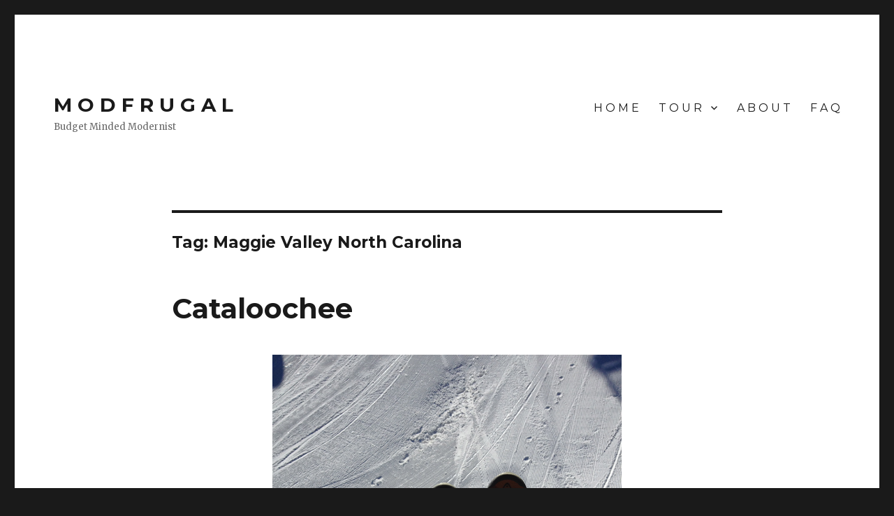

--- FILE ---
content_type: text/html; charset=UTF-8
request_url: https://modfrugal.com/tag/maggie-valley-north-carolina/
body_size: 10640
content:
<!DOCTYPE html>
<html lang="en-US" class="no-js">
<head>
	<meta charset="UTF-8">
	<meta name="viewport" content="width=device-width, initial-scale=1">
	<link rel="profile" href="http://gmpg.org/xfn/11">
		<script>(function(html){html.className = html.className.replace(/\bno-js\b/,'js')})(document.documentElement);</script>
<title>Maggie Valley North Carolina &#8211; M O D F R U G A L</title>
<meta name='robots' content='max-image-preview:large' />
	<style>img:is([sizes="auto" i], [sizes^="auto," i]) { contain-intrinsic-size: 3000px 1500px }</style>
	<link rel='dns-prefetch' href='//fonts.googleapis.com' />
<link rel="alternate" type="application/rss+xml" title="M O D F R U G A L &raquo; Feed" href="https://modfrugal.com/feed/" />
<link rel="alternate" type="application/rss+xml" title="M O D F R U G A L &raquo; Maggie Valley North Carolina Tag Feed" href="https://modfrugal.com/tag/maggie-valley-north-carolina/feed/" />
<script type="text/javascript">
/* <![CDATA[ */
window._wpemojiSettings = {"baseUrl":"https:\/\/s.w.org\/images\/core\/emoji\/16.0.1\/72x72\/","ext":".png","svgUrl":"https:\/\/s.w.org\/images\/core\/emoji\/16.0.1\/svg\/","svgExt":".svg","source":{"concatemoji":"https:\/\/modfrugal.com\/wp-includes\/js\/wp-emoji-release.min.js?ver=6.8.3"}};
/*! This file is auto-generated */
!function(s,n){var o,i,e;function c(e){try{var t={supportTests:e,timestamp:(new Date).valueOf()};sessionStorage.setItem(o,JSON.stringify(t))}catch(e){}}function p(e,t,n){e.clearRect(0,0,e.canvas.width,e.canvas.height),e.fillText(t,0,0);var t=new Uint32Array(e.getImageData(0,0,e.canvas.width,e.canvas.height).data),a=(e.clearRect(0,0,e.canvas.width,e.canvas.height),e.fillText(n,0,0),new Uint32Array(e.getImageData(0,0,e.canvas.width,e.canvas.height).data));return t.every(function(e,t){return e===a[t]})}function u(e,t){e.clearRect(0,0,e.canvas.width,e.canvas.height),e.fillText(t,0,0);for(var n=e.getImageData(16,16,1,1),a=0;a<n.data.length;a++)if(0!==n.data[a])return!1;return!0}function f(e,t,n,a){switch(t){case"flag":return n(e,"\ud83c\udff3\ufe0f\u200d\u26a7\ufe0f","\ud83c\udff3\ufe0f\u200b\u26a7\ufe0f")?!1:!n(e,"\ud83c\udde8\ud83c\uddf6","\ud83c\udde8\u200b\ud83c\uddf6")&&!n(e,"\ud83c\udff4\udb40\udc67\udb40\udc62\udb40\udc65\udb40\udc6e\udb40\udc67\udb40\udc7f","\ud83c\udff4\u200b\udb40\udc67\u200b\udb40\udc62\u200b\udb40\udc65\u200b\udb40\udc6e\u200b\udb40\udc67\u200b\udb40\udc7f");case"emoji":return!a(e,"\ud83e\udedf")}return!1}function g(e,t,n,a){var r="undefined"!=typeof WorkerGlobalScope&&self instanceof WorkerGlobalScope?new OffscreenCanvas(300,150):s.createElement("canvas"),o=r.getContext("2d",{willReadFrequently:!0}),i=(o.textBaseline="top",o.font="600 32px Arial",{});return e.forEach(function(e){i[e]=t(o,e,n,a)}),i}function t(e){var t=s.createElement("script");t.src=e,t.defer=!0,s.head.appendChild(t)}"undefined"!=typeof Promise&&(o="wpEmojiSettingsSupports",i=["flag","emoji"],n.supports={everything:!0,everythingExceptFlag:!0},e=new Promise(function(e){s.addEventListener("DOMContentLoaded",e,{once:!0})}),new Promise(function(t){var n=function(){try{var e=JSON.parse(sessionStorage.getItem(o));if("object"==typeof e&&"number"==typeof e.timestamp&&(new Date).valueOf()<e.timestamp+604800&&"object"==typeof e.supportTests)return e.supportTests}catch(e){}return null}();if(!n){if("undefined"!=typeof Worker&&"undefined"!=typeof OffscreenCanvas&&"undefined"!=typeof URL&&URL.createObjectURL&&"undefined"!=typeof Blob)try{var e="postMessage("+g.toString()+"("+[JSON.stringify(i),f.toString(),p.toString(),u.toString()].join(",")+"));",a=new Blob([e],{type:"text/javascript"}),r=new Worker(URL.createObjectURL(a),{name:"wpTestEmojiSupports"});return void(r.onmessage=function(e){c(n=e.data),r.terminate(),t(n)})}catch(e){}c(n=g(i,f,p,u))}t(n)}).then(function(e){for(var t in e)n.supports[t]=e[t],n.supports.everything=n.supports.everything&&n.supports[t],"flag"!==t&&(n.supports.everythingExceptFlag=n.supports.everythingExceptFlag&&n.supports[t]);n.supports.everythingExceptFlag=n.supports.everythingExceptFlag&&!n.supports.flag,n.DOMReady=!1,n.readyCallback=function(){n.DOMReady=!0}}).then(function(){return e}).then(function(){var e;n.supports.everything||(n.readyCallback(),(e=n.source||{}).concatemoji?t(e.concatemoji):e.wpemoji&&e.twemoji&&(t(e.twemoji),t(e.wpemoji)))}))}((window,document),window._wpemojiSettings);
/* ]]> */
</script>
<style id='wp-emoji-styles-inline-css' type='text/css'>

	img.wp-smiley, img.emoji {
		display: inline !important;
		border: none !important;
		box-shadow: none !important;
		height: 1em !important;
		width: 1em !important;
		margin: 0 0.07em !important;
		vertical-align: -0.1em !important;
		background: none !important;
		padding: 0 !important;
	}
</style>
<link rel='stylesheet' id='wp-block-library-css' href='https://modfrugal.com/wp-includes/css/dist/block-library/style.min.css?ver=6.8.3' type='text/css' media='all' />
<style id='wp-block-library-theme-inline-css' type='text/css'>
.wp-block-audio :where(figcaption){color:#555;font-size:13px;text-align:center}.is-dark-theme .wp-block-audio :where(figcaption){color:#ffffffa6}.wp-block-audio{margin:0 0 1em}.wp-block-code{border:1px solid #ccc;border-radius:4px;font-family:Menlo,Consolas,monaco,monospace;padding:.8em 1em}.wp-block-embed :where(figcaption){color:#555;font-size:13px;text-align:center}.is-dark-theme .wp-block-embed :where(figcaption){color:#ffffffa6}.wp-block-embed{margin:0 0 1em}.blocks-gallery-caption{color:#555;font-size:13px;text-align:center}.is-dark-theme .blocks-gallery-caption{color:#ffffffa6}:root :where(.wp-block-image figcaption){color:#555;font-size:13px;text-align:center}.is-dark-theme :root :where(.wp-block-image figcaption){color:#ffffffa6}.wp-block-image{margin:0 0 1em}.wp-block-pullquote{border-bottom:4px solid;border-top:4px solid;color:currentColor;margin-bottom:1.75em}.wp-block-pullquote cite,.wp-block-pullquote footer,.wp-block-pullquote__citation{color:currentColor;font-size:.8125em;font-style:normal;text-transform:uppercase}.wp-block-quote{border-left:.25em solid;margin:0 0 1.75em;padding-left:1em}.wp-block-quote cite,.wp-block-quote footer{color:currentColor;font-size:.8125em;font-style:normal;position:relative}.wp-block-quote:where(.has-text-align-right){border-left:none;border-right:.25em solid;padding-left:0;padding-right:1em}.wp-block-quote:where(.has-text-align-center){border:none;padding-left:0}.wp-block-quote.is-large,.wp-block-quote.is-style-large,.wp-block-quote:where(.is-style-plain){border:none}.wp-block-search .wp-block-search__label{font-weight:700}.wp-block-search__button{border:1px solid #ccc;padding:.375em .625em}:where(.wp-block-group.has-background){padding:1.25em 2.375em}.wp-block-separator.has-css-opacity{opacity:.4}.wp-block-separator{border:none;border-bottom:2px solid;margin-left:auto;margin-right:auto}.wp-block-separator.has-alpha-channel-opacity{opacity:1}.wp-block-separator:not(.is-style-wide):not(.is-style-dots){width:100px}.wp-block-separator.has-background:not(.is-style-dots){border-bottom:none;height:1px}.wp-block-separator.has-background:not(.is-style-wide):not(.is-style-dots){height:2px}.wp-block-table{margin:0 0 1em}.wp-block-table td,.wp-block-table th{word-break:normal}.wp-block-table :where(figcaption){color:#555;font-size:13px;text-align:center}.is-dark-theme .wp-block-table :where(figcaption){color:#ffffffa6}.wp-block-video :where(figcaption){color:#555;font-size:13px;text-align:center}.is-dark-theme .wp-block-video :where(figcaption){color:#ffffffa6}.wp-block-video{margin:0 0 1em}:root :where(.wp-block-template-part.has-background){margin-bottom:0;margin-top:0;padding:1.25em 2.375em}
</style>
<style id='classic-theme-styles-inline-css' type='text/css'>
/*! This file is auto-generated */
.wp-block-button__link{color:#fff;background-color:#32373c;border-radius:9999px;box-shadow:none;text-decoration:none;padding:calc(.667em + 2px) calc(1.333em + 2px);font-size:1.125em}.wp-block-file__button{background:#32373c;color:#fff;text-decoration:none}
</style>
<style id='global-styles-inline-css' type='text/css'>
:root{--wp--preset--aspect-ratio--square: 1;--wp--preset--aspect-ratio--4-3: 4/3;--wp--preset--aspect-ratio--3-4: 3/4;--wp--preset--aspect-ratio--3-2: 3/2;--wp--preset--aspect-ratio--2-3: 2/3;--wp--preset--aspect-ratio--16-9: 16/9;--wp--preset--aspect-ratio--9-16: 9/16;--wp--preset--color--black: #000000;--wp--preset--color--cyan-bluish-gray: #abb8c3;--wp--preset--color--white: #fff;--wp--preset--color--pale-pink: #f78da7;--wp--preset--color--vivid-red: #cf2e2e;--wp--preset--color--luminous-vivid-orange: #ff6900;--wp--preset--color--luminous-vivid-amber: #fcb900;--wp--preset--color--light-green-cyan: #7bdcb5;--wp--preset--color--vivid-green-cyan: #00d084;--wp--preset--color--pale-cyan-blue: #8ed1fc;--wp--preset--color--vivid-cyan-blue: #0693e3;--wp--preset--color--vivid-purple: #9b51e0;--wp--preset--color--dark-gray: #1a1a1a;--wp--preset--color--medium-gray: #686868;--wp--preset--color--light-gray: #e5e5e5;--wp--preset--color--blue-gray: #4d545c;--wp--preset--color--bright-blue: #007acc;--wp--preset--color--light-blue: #9adffd;--wp--preset--color--dark-brown: #402b30;--wp--preset--color--medium-brown: #774e24;--wp--preset--color--dark-red: #640c1f;--wp--preset--color--bright-red: #ff675f;--wp--preset--color--yellow: #ffef8e;--wp--preset--gradient--vivid-cyan-blue-to-vivid-purple: linear-gradient(135deg,rgba(6,147,227,1) 0%,rgb(155,81,224) 100%);--wp--preset--gradient--light-green-cyan-to-vivid-green-cyan: linear-gradient(135deg,rgb(122,220,180) 0%,rgb(0,208,130) 100%);--wp--preset--gradient--luminous-vivid-amber-to-luminous-vivid-orange: linear-gradient(135deg,rgba(252,185,0,1) 0%,rgba(255,105,0,1) 100%);--wp--preset--gradient--luminous-vivid-orange-to-vivid-red: linear-gradient(135deg,rgba(255,105,0,1) 0%,rgb(207,46,46) 100%);--wp--preset--gradient--very-light-gray-to-cyan-bluish-gray: linear-gradient(135deg,rgb(238,238,238) 0%,rgb(169,184,195) 100%);--wp--preset--gradient--cool-to-warm-spectrum: linear-gradient(135deg,rgb(74,234,220) 0%,rgb(151,120,209) 20%,rgb(207,42,186) 40%,rgb(238,44,130) 60%,rgb(251,105,98) 80%,rgb(254,248,76) 100%);--wp--preset--gradient--blush-light-purple: linear-gradient(135deg,rgb(255,206,236) 0%,rgb(152,150,240) 100%);--wp--preset--gradient--blush-bordeaux: linear-gradient(135deg,rgb(254,205,165) 0%,rgb(254,45,45) 50%,rgb(107,0,62) 100%);--wp--preset--gradient--luminous-dusk: linear-gradient(135deg,rgb(255,203,112) 0%,rgb(199,81,192) 50%,rgb(65,88,208) 100%);--wp--preset--gradient--pale-ocean: linear-gradient(135deg,rgb(255,245,203) 0%,rgb(182,227,212) 50%,rgb(51,167,181) 100%);--wp--preset--gradient--electric-grass: linear-gradient(135deg,rgb(202,248,128) 0%,rgb(113,206,126) 100%);--wp--preset--gradient--midnight: linear-gradient(135deg,rgb(2,3,129) 0%,rgb(40,116,252) 100%);--wp--preset--font-size--small: 13px;--wp--preset--font-size--medium: 20px;--wp--preset--font-size--large: 36px;--wp--preset--font-size--x-large: 42px;--wp--preset--spacing--20: 0.44rem;--wp--preset--spacing--30: 0.67rem;--wp--preset--spacing--40: 1rem;--wp--preset--spacing--50: 1.5rem;--wp--preset--spacing--60: 2.25rem;--wp--preset--spacing--70: 3.38rem;--wp--preset--spacing--80: 5.06rem;--wp--preset--shadow--natural: 6px 6px 9px rgba(0, 0, 0, 0.2);--wp--preset--shadow--deep: 12px 12px 50px rgba(0, 0, 0, 0.4);--wp--preset--shadow--sharp: 6px 6px 0px rgba(0, 0, 0, 0.2);--wp--preset--shadow--outlined: 6px 6px 0px -3px rgba(255, 255, 255, 1), 6px 6px rgba(0, 0, 0, 1);--wp--preset--shadow--crisp: 6px 6px 0px rgba(0, 0, 0, 1);}:where(.is-layout-flex){gap: 0.5em;}:where(.is-layout-grid){gap: 0.5em;}body .is-layout-flex{display: flex;}.is-layout-flex{flex-wrap: wrap;align-items: center;}.is-layout-flex > :is(*, div){margin: 0;}body .is-layout-grid{display: grid;}.is-layout-grid > :is(*, div){margin: 0;}:where(.wp-block-columns.is-layout-flex){gap: 2em;}:where(.wp-block-columns.is-layout-grid){gap: 2em;}:where(.wp-block-post-template.is-layout-flex){gap: 1.25em;}:where(.wp-block-post-template.is-layout-grid){gap: 1.25em;}.has-black-color{color: var(--wp--preset--color--black) !important;}.has-cyan-bluish-gray-color{color: var(--wp--preset--color--cyan-bluish-gray) !important;}.has-white-color{color: var(--wp--preset--color--white) !important;}.has-pale-pink-color{color: var(--wp--preset--color--pale-pink) !important;}.has-vivid-red-color{color: var(--wp--preset--color--vivid-red) !important;}.has-luminous-vivid-orange-color{color: var(--wp--preset--color--luminous-vivid-orange) !important;}.has-luminous-vivid-amber-color{color: var(--wp--preset--color--luminous-vivid-amber) !important;}.has-light-green-cyan-color{color: var(--wp--preset--color--light-green-cyan) !important;}.has-vivid-green-cyan-color{color: var(--wp--preset--color--vivid-green-cyan) !important;}.has-pale-cyan-blue-color{color: var(--wp--preset--color--pale-cyan-blue) !important;}.has-vivid-cyan-blue-color{color: var(--wp--preset--color--vivid-cyan-blue) !important;}.has-vivid-purple-color{color: var(--wp--preset--color--vivid-purple) !important;}.has-black-background-color{background-color: var(--wp--preset--color--black) !important;}.has-cyan-bluish-gray-background-color{background-color: var(--wp--preset--color--cyan-bluish-gray) !important;}.has-white-background-color{background-color: var(--wp--preset--color--white) !important;}.has-pale-pink-background-color{background-color: var(--wp--preset--color--pale-pink) !important;}.has-vivid-red-background-color{background-color: var(--wp--preset--color--vivid-red) !important;}.has-luminous-vivid-orange-background-color{background-color: var(--wp--preset--color--luminous-vivid-orange) !important;}.has-luminous-vivid-amber-background-color{background-color: var(--wp--preset--color--luminous-vivid-amber) !important;}.has-light-green-cyan-background-color{background-color: var(--wp--preset--color--light-green-cyan) !important;}.has-vivid-green-cyan-background-color{background-color: var(--wp--preset--color--vivid-green-cyan) !important;}.has-pale-cyan-blue-background-color{background-color: var(--wp--preset--color--pale-cyan-blue) !important;}.has-vivid-cyan-blue-background-color{background-color: var(--wp--preset--color--vivid-cyan-blue) !important;}.has-vivid-purple-background-color{background-color: var(--wp--preset--color--vivid-purple) !important;}.has-black-border-color{border-color: var(--wp--preset--color--black) !important;}.has-cyan-bluish-gray-border-color{border-color: var(--wp--preset--color--cyan-bluish-gray) !important;}.has-white-border-color{border-color: var(--wp--preset--color--white) !important;}.has-pale-pink-border-color{border-color: var(--wp--preset--color--pale-pink) !important;}.has-vivid-red-border-color{border-color: var(--wp--preset--color--vivid-red) !important;}.has-luminous-vivid-orange-border-color{border-color: var(--wp--preset--color--luminous-vivid-orange) !important;}.has-luminous-vivid-amber-border-color{border-color: var(--wp--preset--color--luminous-vivid-amber) !important;}.has-light-green-cyan-border-color{border-color: var(--wp--preset--color--light-green-cyan) !important;}.has-vivid-green-cyan-border-color{border-color: var(--wp--preset--color--vivid-green-cyan) !important;}.has-pale-cyan-blue-border-color{border-color: var(--wp--preset--color--pale-cyan-blue) !important;}.has-vivid-cyan-blue-border-color{border-color: var(--wp--preset--color--vivid-cyan-blue) !important;}.has-vivid-purple-border-color{border-color: var(--wp--preset--color--vivid-purple) !important;}.has-vivid-cyan-blue-to-vivid-purple-gradient-background{background: var(--wp--preset--gradient--vivid-cyan-blue-to-vivid-purple) !important;}.has-light-green-cyan-to-vivid-green-cyan-gradient-background{background: var(--wp--preset--gradient--light-green-cyan-to-vivid-green-cyan) !important;}.has-luminous-vivid-amber-to-luminous-vivid-orange-gradient-background{background: var(--wp--preset--gradient--luminous-vivid-amber-to-luminous-vivid-orange) !important;}.has-luminous-vivid-orange-to-vivid-red-gradient-background{background: var(--wp--preset--gradient--luminous-vivid-orange-to-vivid-red) !important;}.has-very-light-gray-to-cyan-bluish-gray-gradient-background{background: var(--wp--preset--gradient--very-light-gray-to-cyan-bluish-gray) !important;}.has-cool-to-warm-spectrum-gradient-background{background: var(--wp--preset--gradient--cool-to-warm-spectrum) !important;}.has-blush-light-purple-gradient-background{background: var(--wp--preset--gradient--blush-light-purple) !important;}.has-blush-bordeaux-gradient-background{background: var(--wp--preset--gradient--blush-bordeaux) !important;}.has-luminous-dusk-gradient-background{background: var(--wp--preset--gradient--luminous-dusk) !important;}.has-pale-ocean-gradient-background{background: var(--wp--preset--gradient--pale-ocean) !important;}.has-electric-grass-gradient-background{background: var(--wp--preset--gradient--electric-grass) !important;}.has-midnight-gradient-background{background: var(--wp--preset--gradient--midnight) !important;}.has-small-font-size{font-size: var(--wp--preset--font-size--small) !important;}.has-medium-font-size{font-size: var(--wp--preset--font-size--medium) !important;}.has-large-font-size{font-size: var(--wp--preset--font-size--large) !important;}.has-x-large-font-size{font-size: var(--wp--preset--font-size--x-large) !important;}
:where(.wp-block-post-template.is-layout-flex){gap: 1.25em;}:where(.wp-block-post-template.is-layout-grid){gap: 1.25em;}
:where(.wp-block-columns.is-layout-flex){gap: 2em;}:where(.wp-block-columns.is-layout-grid){gap: 2em;}
:root :where(.wp-block-pullquote){font-size: 1.5em;line-height: 1.6;}
</style>
<link rel='stylesheet' id='twentysixteen-fonts-css' href='https://fonts.googleapis.com/css?family=Merriweather%3A400%2C700%2C900%2C400italic%2C700italic%2C900italic%7CMontserrat%3A400%2C700%7CInconsolata%3A400&#038;subset=latin%2Clatin-ext' type='text/css' media='all' />
<link rel='stylesheet' id='genericons-css' href='https://modfrugal.com/wp-content/plugins/jetpack/_inc/genericons/genericons/genericons.css?ver=3.1' type='text/css' media='all' />
<link rel='stylesheet' id='twentysixteen-style-css' href='https://modfrugal.com/wp-content/themes/twentysixteen/style.css?ver=6.8.3' type='text/css' media='all' />
<style id='twentysixteen-style-inline-css' type='text/css'>

		/* Custom Link Color */
		.menu-toggle:hover,
		.menu-toggle:focus,
		a,
		.main-navigation a:hover,
		.main-navigation a:focus,
		.dropdown-toggle:hover,
		.dropdown-toggle:focus,
		.social-navigation a:hover:before,
		.social-navigation a:focus:before,
		.post-navigation a:hover .post-title,
		.post-navigation a:focus .post-title,
		.tagcloud a:hover,
		.tagcloud a:focus,
		.site-branding .site-title a:hover,
		.site-branding .site-title a:focus,
		.entry-title a:hover,
		.entry-title a:focus,
		.entry-footer a:hover,
		.entry-footer a:focus,
		.comment-metadata a:hover,
		.comment-metadata a:focus,
		.pingback .comment-edit-link:hover,
		.pingback .comment-edit-link:focus,
		.comment-reply-link,
		.comment-reply-link:hover,
		.comment-reply-link:focus,
		.required,
		.site-info a:hover,
		.site-info a:focus {
			color: #e05900;
		}

		mark,
		ins,
		button:hover,
		button:focus,
		input[type="button"]:hover,
		input[type="button"]:focus,
		input[type="reset"]:hover,
		input[type="reset"]:focus,
		input[type="submit"]:hover,
		input[type="submit"]:focus,
		.pagination .prev:hover,
		.pagination .prev:focus,
		.pagination .next:hover,
		.pagination .next:focus,
		.widget_calendar tbody a,
		.page-links a:hover,
		.page-links a:focus {
			background-color: #e05900;
		}

		input[type="date"]:focus,
		input[type="time"]:focus,
		input[type="datetime-local"]:focus,
		input[type="week"]:focus,
		input[type="month"]:focus,
		input[type="text"]:focus,
		input[type="email"]:focus,
		input[type="url"]:focus,
		input[type="password"]:focus,
		input[type="search"]:focus,
		input[type="tel"]:focus,
		input[type="number"]:focus,
		textarea:focus,
		.tagcloud a:hover,
		.tagcloud a:focus,
		.menu-toggle:hover,
		.menu-toggle:focus {
			border-color: #e05900;
		}

		@media screen and (min-width: 56.875em) {
			.main-navigation li:hover > a,
			.main-navigation li.focus > a {
				color: #e05900;
			}
		}
	
</style>
<link rel='stylesheet' id='twentysixteen-block-style-css' href='https://modfrugal.com/wp-content/themes/twentysixteen/css/blocks.css?ver=20181230' type='text/css' media='all' />
<!--[if lt IE 10]>
<link rel='stylesheet' id='twentysixteen-ie-css' href='https://modfrugal.com/wp-content/themes/twentysixteen/css/ie.css?ver=20160816' type='text/css' media='all' />
<![endif]-->
<!--[if lt IE 9]>
<link rel='stylesheet' id='twentysixteen-ie8-css' href='https://modfrugal.com/wp-content/themes/twentysixteen/css/ie8.css?ver=20160816' type='text/css' media='all' />
<![endif]-->
<!--[if lt IE 8]>
<link rel='stylesheet' id='twentysixteen-ie7-css' href='https://modfrugal.com/wp-content/themes/twentysixteen/css/ie7.css?ver=20160816' type='text/css' media='all' />
<![endif]-->
<style id='akismet-widget-style-inline-css' type='text/css'>

			.a-stats {
				--akismet-color-mid-green: #357b49;
				--akismet-color-white: #fff;
				--akismet-color-light-grey: #f6f7f7;

				max-width: 350px;
				width: auto;
			}

			.a-stats * {
				all: unset;
				box-sizing: border-box;
			}

			.a-stats strong {
				font-weight: 600;
			}

			.a-stats a.a-stats__link,
			.a-stats a.a-stats__link:visited,
			.a-stats a.a-stats__link:active {
				background: var(--akismet-color-mid-green);
				border: none;
				box-shadow: none;
				border-radius: 8px;
				color: var(--akismet-color-white);
				cursor: pointer;
				display: block;
				font-family: -apple-system, BlinkMacSystemFont, 'Segoe UI', 'Roboto', 'Oxygen-Sans', 'Ubuntu', 'Cantarell', 'Helvetica Neue', sans-serif;
				font-weight: 500;
				padding: 12px;
				text-align: center;
				text-decoration: none;
				transition: all 0.2s ease;
			}

			/* Extra specificity to deal with TwentyTwentyOne focus style */
			.widget .a-stats a.a-stats__link:focus {
				background: var(--akismet-color-mid-green);
				color: var(--akismet-color-white);
				text-decoration: none;
			}

			.a-stats a.a-stats__link:hover {
				filter: brightness(110%);
				box-shadow: 0 4px 12px rgba(0, 0, 0, 0.06), 0 0 2px rgba(0, 0, 0, 0.16);
			}

			.a-stats .count {
				color: var(--akismet-color-white);
				display: block;
				font-size: 1.5em;
				line-height: 1.4;
				padding: 0 13px;
				white-space: nowrap;
			}
		
</style>
<!--[if lt IE 9]>
<script type="text/javascript" src="https://modfrugal.com/wp-content/themes/twentysixteen/js/html5.js?ver=3.7.3" id="twentysixteen-html5-js"></script>
<![endif]-->
<script type="text/javascript" src="https://modfrugal.com/wp-includes/js/jquery/jquery.min.js?ver=3.7.1" id="jquery-core-js"></script>
<script type="text/javascript" src="https://modfrugal.com/wp-includes/js/jquery/jquery-migrate.min.js?ver=3.4.1" id="jquery-migrate-js"></script>
<link rel="https://api.w.org/" href="https://modfrugal.com/wp-json/" /><link rel="alternate" title="JSON" type="application/json" href="https://modfrugal.com/wp-json/wp/v2/tags/1016" /><link rel="EditURI" type="application/rsd+xml" title="RSD" href="https://modfrugal.com/xmlrpc.php?rsd" />
<meta name="generator" content="WordPress 6.8.3" />
</head>

<body class="archive tag tag-maggie-valley-north-carolina tag-1016 wp-embed-responsive wp-theme-twentysixteen group-blog no-sidebar hfeed">
<div id="page" class="site">
	<div class="site-inner">
		<a class="skip-link screen-reader-text" href="#content">Skip to content</a>

		<header id="masthead" class="site-header" role="banner">
			<div class="site-header-main">
				<div class="site-branding">
					
											<p class="site-title"><a href="https://modfrugal.com/" rel="home">M O D F R U G A L</a></p>
											<p class="site-description">Budget Minded Modernist</p>
									</div><!-- .site-branding -->

									<button id="menu-toggle" class="menu-toggle">Menu</button>

					<div id="site-header-menu" class="site-header-menu">
													<nav id="site-navigation" class="main-navigation" role="navigation" aria-label="Primary Menu">
								<div class="menu-primary-menu-container"><ul id="menu-primary-menu" class="primary-menu"><li id="menu-item-14710" class="menu-item menu-item-type-custom menu-item-object-custom menu-item-home menu-item-14710"><a href="https://modfrugal.com/">H O M E</a></li>
<li id="menu-item-14609" class="menu-item menu-item-type-post_type menu-item-object-page menu-item-has-children menu-item-14609"><a href="https://modfrugal.com/tour-2/">T O U R</a>
<ul class="sub-menu">
	<li id="menu-item-14612" class="menu-item menu-item-type-post_type menu-item-object-page menu-item-14612"><a href="https://modfrugal.com/tour-2/treehouse/">Treehouse</a></li>
	<li id="menu-item-14613" class="menu-item menu-item-type-post_type menu-item-object-page menu-item-14613"><a href="https://modfrugal.com/tour-2/exterior/">Exterior</a></li>
	<li id="menu-item-14614" class="menu-item menu-item-type-post_type menu-item-object-page menu-item-14614"><a href="https://modfrugal.com/tour-2/dining-room/">Dining Room</a></li>
	<li id="menu-item-14617" class="menu-item menu-item-type-post_type menu-item-object-page menu-item-14617"><a href="https://modfrugal.com/tour-2/living-room/">Living Room</a></li>
	<li id="menu-item-14616" class="menu-item menu-item-type-post_type menu-item-object-page menu-item-14616"><a href="https://modfrugal.com/tour-2/entry/">Entry</a></li>
	<li id="menu-item-14615" class="menu-item menu-item-type-post_type menu-item-object-page menu-item-14615"><a href="https://modfrugal.com/tour-2/kitchen/">Kitchen</a></li>
	<li id="menu-item-14786" class="menu-item menu-item-type-post_type menu-item-object-page menu-item-14786"><a href="https://modfrugal.com/tour-2/half-bath/">Half Bath</a></li>
</ul>
</li>
<li id="menu-item-14611" class="menu-item menu-item-type-post_type menu-item-object-page menu-item-14611"><a href="https://modfrugal.com/about-2/">A B O U T</a></li>
<li id="menu-item-14873" class="menu-item menu-item-type-post_type menu-item-object-page menu-item-14873"><a href="https://modfrugal.com/f-a-q/">F    A    Q</a></li>
</ul></div>							</nav><!-- .main-navigation -->
						
											</div><!-- .site-header-menu -->
							</div><!-- .site-header-main -->

					</header><!-- .site-header -->

		<div id="content" class="site-content">

	<div id="primary" class="content-area">
		<main id="main" class="site-main" role="main">

		
			<header class="page-header">
				<h1 class="page-title">Tag: <span>Maggie Valley North Carolina</span></h1>			</header><!-- .page-header -->

			
<article id="post-14675" class="post-14675 post type-post status-publish format-standard has-post-thumbnail hentry category-travel category-uncategorized tag-cataloochee-ski-area tag-maggie-valley-north-carolina">
	<header class="entry-header">
		
		<h2 class="entry-title"><a href="https://modfrugal.com/2013/12/cataloochee/" rel="bookmark">Cataloochee</a></h2>	</header><!-- .entry-header -->

	
	
	<a class="post-thumbnail" href="https://modfrugal.com/2013/12/cataloochee/" aria-hidden="true">
		<img width="500" height="667" src="https://modfrugal.com/wp-content/uploads/2013/12/IMG_7577.png" class="attachment-post-thumbnail size-post-thumbnail wp-post-image" alt="Cataloochee" decoding="async" fetchpriority="high" srcset="https://modfrugal.com/wp-content/uploads/2013/12/IMG_7577.png 500w, https://modfrugal.com/wp-content/uploads/2013/12/IMG_7577-224x300.png 224w, https://modfrugal.com/wp-content/uploads/2013/12/IMG_7577-56x75.png 56w, https://modfrugal.com/wp-content/uploads/2013/12/IMG_7577-93x125.png 93w" sizes="(max-width: 709px) 85vw, (max-width: 909px) 67vw, (max-width: 1362px) 88vw, 1200px" />	</a>

	
	<div class="entry-content">
		<p>Once upon a time, I lived in Colorado where skiing and other outdoor activities are the predominant lifestyle rather than the anomaly. I&#8217;ve always missed the mountain life, so when we moved from flatlands to Nashville, I felt like I was getting a wee tiny bit of that lifestyle back. While not in the mountains, Nashville has some beautiful undulation in its landscape. Tall wooded hills to hike and get your blood pumping, great parks within the metropolitan area, all make me want to be outside more than in and it feels soooo good. But the best perk is we&#8217;re now only a few hours away from the Smoky Mountains, and we camp and explore the mountains at least once a year during the warmer months.</p>
<p>I wanted my kids to learn to ski fairly early, so when Thing 2 was about 5, we packed up and headed to Colorado and did the whole thing.Â  At this point, I hadn&#8217;t skiied in about 15 years and OH, I had forgotten how much I loved it&#8230; and to my relief and delight, the rest of the family loved it too. Problem is, we don&#8217;t live out there, and it&#8217;s EXPENSIVE to get us all out there and skiing. We needed to find a way to get our winter sports on in between the big trips out West. We were overdue for a winter Smokies trip.</p>
<p>We headed East to Maggie Valley, North Carolina so we could ski <a href="http://cataloochee.com/index-home.php" target="_blank">Cataloochee</a> over the Thanksgiving weekend. I&#8217;d always read very mixed (leaning toward negative) reviews about North Carolina skiing, and I did my best to prepare everyone that their expectations needed to drop considerably from the skiing we had done out West.</p>
<p>&nbsp;</p>
<p><a href="https://modfrugal.com/wp-content/uploads/2013/12/IMG_0678.png"><img decoding="async" class="alignnone size-full wp-image-14692" alt="Modfrugal Maggie Valley/Cataloochee" src="https://modfrugal.com/wp-content/uploads/2013/12/IMG_0678.png" width="500" height="333" srcset="https://modfrugal.com/wp-content/uploads/2013/12/IMG_0678.png 500w, https://modfrugal.com/wp-content/uploads/2013/12/IMG_0678-300x199.png 300w, https://modfrugal.com/wp-content/uploads/2013/12/IMG_0678-100x66.png 100w, https://modfrugal.com/wp-content/uploads/2013/12/IMG_0678-187x125.png 187w" sizes="(max-width: 500px) 85vw, 500px" /></a></p>
<p><a href="https://modfrugal.com/wp-content/uploads/2013/12/IMG_0676.png"><img decoding="async" class="alignnone size-full wp-image-14693" alt="Modfrugal Maggie Valley/Cataloochee" src="https://modfrugal.com/wp-content/uploads/2013/12/IMG_0676.png" width="500" height="333" srcset="https://modfrugal.com/wp-content/uploads/2013/12/IMG_0676.png 500w, https://modfrugal.com/wp-content/uploads/2013/12/IMG_0676-300x199.png 300w, https://modfrugal.com/wp-content/uploads/2013/12/IMG_0676-100x66.png 100w, https://modfrugal.com/wp-content/uploads/2013/12/IMG_0676-187x125.png 187w" sizes="(max-width: 500px) 85vw, 500px" /></a></p>
<p><a href="https://modfrugal.com/wp-content/uploads/2013/12/IMG_7573.png"><img loading="lazy" decoding="async" class="alignnone size-full wp-image-14683" alt="Modfrugal Maggie Valley/Cataloochee" src="https://modfrugal.com/wp-content/uploads/2013/12/IMG_7573.png" width="500" height="500" srcset="https://modfrugal.com/wp-content/uploads/2013/12/IMG_7573.png 500w, https://modfrugal.com/wp-content/uploads/2013/12/IMG_7573-300x300.png 300w, https://modfrugal.com/wp-content/uploads/2013/12/IMG_7573-75x75.png 75w, https://modfrugal.com/wp-content/uploads/2013/12/IMG_7573-125x125.png 125w" sizes="auto, (max-width: 500px) 85vw, 500px" /></a></p>
<p>&nbsp;</p>
<p>Much to our delight &#8211; it all worked. Was the snow light and fluffy? No, but it was skiing! Only 4 hours from where we live, for a fraction of the cost. The whole place is a little rustic, and could use a bit of love and attention, but they make their snow every night and we were A-OK with it. This changes EVERYTHING.</p>
<p>&nbsp;</p>
<p><a href="https://modfrugal.com/wp-content/uploads/2013/12/IMG_7577.png"><img loading="lazy" decoding="async" class="alignnone size-full wp-image-14682" alt="Modfrugal Maggie Valley/Cataloochee" src="https://modfrugal.com/wp-content/uploads/2013/12/IMG_7577.png" width="500" height="667" srcset="https://modfrugal.com/wp-content/uploads/2013/12/IMG_7577.png 500w, https://modfrugal.com/wp-content/uploads/2013/12/IMG_7577-224x300.png 224w, https://modfrugal.com/wp-content/uploads/2013/12/IMG_7577-56x75.png 56w, https://modfrugal.com/wp-content/uploads/2013/12/IMG_7577-93x125.png 93w" sizes="auto, (max-width: 500px) 85vw, 500px" /></a></p>
<p><a href="https://modfrugal.com/wp-content/uploads/2013/12/IMG_7599.png"><img loading="lazy" decoding="async" class="alignnone size-full wp-image-14679" alt="Modfrugal Maggie Valley/Cataloochee" src="https://modfrugal.com/wp-content/uploads/2013/12/IMG_7599.png" width="500" height="667" srcset="https://modfrugal.com/wp-content/uploads/2013/12/IMG_7599.png 500w, https://modfrugal.com/wp-content/uploads/2013/12/IMG_7599-224x300.png 224w, https://modfrugal.com/wp-content/uploads/2013/12/IMG_7599-56x75.png 56w, https://modfrugal.com/wp-content/uploads/2013/12/IMG_7599-93x125.png 93w" sizes="auto, (max-width: 500px) 85vw, 500px" /></a></p>
<p>The town is a little odd. It looks like it was in its heyday in the 60&#8217;s, Lots of motels with motor courts, and my best guess is the boom of neighboring Waynesville has caused Maggie Valley to suffer. I saw so many shuttered up businesses right on the main road that leads straight into Cherokee. I couldn&#8217;t figure out why they couldn&#8217;t make a business work there? With skiing in the winter and fishing and hiking in the summer, (and gambling all year) it would seem ideal for setting up shop. But we saw a LOT of this.</p>
<p><a href="https://modfrugal.com/wp-content/uploads/2013/12/IMG_0684.png"><img loading="lazy" decoding="async" class="alignnone size-full wp-image-14690" alt="Modfrugal Maggie Valley/Cataloochee" src="https://modfrugal.com/wp-content/uploads/2013/12/IMG_0684.png" width="500" height="333" srcset="https://modfrugal.com/wp-content/uploads/2013/12/IMG_0684.png 500w, https://modfrugal.com/wp-content/uploads/2013/12/IMG_0684-300x199.png 300w, https://modfrugal.com/wp-content/uploads/2013/12/IMG_0684-100x66.png 100w, https://modfrugal.com/wp-content/uploads/2013/12/IMG_0684-187x125.png 187w" sizes="auto, (max-width: 500px) 85vw, 500px" /></a><br />
I became a little fixated on this building above. We drove past it every day on the way to and from our cabin.</p>
<p>Formerly &#8220;The Viewpoint&#8221; this place just made me so sad and I feel like it could be so great again&#8230;just someone with the cash and ambition to save it.<br />
<a href="https://modfrugal.com/wp-content/uploads/2013/12/IMG_0707.png"><img loading="lazy" decoding="async" class="alignnone size-full wp-image-14684" alt="Modfrugal Maggie Valley/Cataloochee" src="https://modfrugal.com/wp-content/uploads/2013/12/IMG_0707.png" width="500" height="333" srcset="https://modfrugal.com/wp-content/uploads/2013/12/IMG_0707.png 500w, https://modfrugal.com/wp-content/uploads/2013/12/IMG_0707-300x199.png 300w, https://modfrugal.com/wp-content/uploads/2013/12/IMG_0707-100x66.png 100w, https://modfrugal.com/wp-content/uploads/2013/12/IMG_0707-187x125.png 187w" sizes="auto, (max-width: 500px) 85vw, 500px" /></a></p>
<p>Starvin&#8217; Marvin got tired of starvin&#8217; I guess and closed it all down&#8230;..</p>
<p>But there was the cutest little A-Frame development we drove through, some for rent and some for sale, so maybe next time we come we can try and rent one.</p>
<p><a href="https://modfrugal.com/wp-content/uploads/2013/12/IMG_0694.png"><img loading="lazy" decoding="async" class="alignnone size-full wp-image-14687" alt="Modfrugal Maggie Valley/Cataloochee" src="https://modfrugal.com/wp-content/uploads/2013/12/IMG_0694.png" width="500" height="613" srcset="https://modfrugal.com/wp-content/uploads/2013/12/IMG_0694.png 500w, https://modfrugal.com/wp-content/uploads/2013/12/IMG_0694-244x300.png 244w, https://modfrugal.com/wp-content/uploads/2013/12/IMG_0694-61x75.png 61w, https://modfrugal.com/wp-content/uploads/2013/12/IMG_0694-101x125.png 101w" sizes="auto, (max-width: 500px) 85vw, 500px" /></a></p>
<p><a href="https://modfrugal.com/wp-content/uploads/2013/12/IMG_0692.png"><img loading="lazy" decoding="async" class="alignnone size-full wp-image-14688" alt="Modfrugal Maggie Valley/Cataloochee" src="https://modfrugal.com/wp-content/uploads/2013/12/IMG_0692.png" width="500" height="333" srcset="https://modfrugal.com/wp-content/uploads/2013/12/IMG_0692.png 500w, https://modfrugal.com/wp-content/uploads/2013/12/IMG_0692-300x199.png 300w, https://modfrugal.com/wp-content/uploads/2013/12/IMG_0692-100x66.png 100w, https://modfrugal.com/wp-content/uploads/2013/12/IMG_0692-187x125.png 187w" sizes="auto, (max-width: 500px) 85vw, 500px" /></a></p>
<p><a href="https://modfrugal.com/wp-content/uploads/2013/12/IMG_0691.png"><img loading="lazy" decoding="async" class="alignnone size-full wp-image-14689" alt="Modfrugal Maggie Valley/Cataloochee" src="https://modfrugal.com/wp-content/uploads/2013/12/IMG_0691.png" width="500" height="333" srcset="https://modfrugal.com/wp-content/uploads/2013/12/IMG_0691.png 500w, https://modfrugal.com/wp-content/uploads/2013/12/IMG_0691-300x199.png 300w, https://modfrugal.com/wp-content/uploads/2013/12/IMG_0691-100x66.png 100w, https://modfrugal.com/wp-content/uploads/2013/12/IMG_0691-187x125.png 187w" sizes="auto, (max-width: 500px) 85vw, 500px" /></a></p>
<p>We rented a tiny cabin and I tried to make Thanksgiving festive. Not knowing if the cabin would be equipped with spices or anything, (it had nothing) I precooked most everything so all we had to do was roast our chicken and warm up the rest. I was grateful for minimal effort after a long day on the mountain.</p>
<p><a href="https://modfrugal.com/wp-content/uploads/2013/12/IMG_7584.png"><img loading="lazy" decoding="async" class="alignnone size-full wp-image-14680" alt="Modfrugal Modfrugal Maggie Valley/Cataloochee" src="https://modfrugal.com/wp-content/uploads/2013/12/IMG_7584.png" width="500" height="667" srcset="https://modfrugal.com/wp-content/uploads/2013/12/IMG_7584.png 500w, https://modfrugal.com/wp-content/uploads/2013/12/IMG_7584-224x300.png 224w, https://modfrugal.com/wp-content/uploads/2013/12/IMG_7584-56x75.png 56w, https://modfrugal.com/wp-content/uploads/2013/12/IMG_7584-93x125.png 93w" sizes="auto, (max-width: 500px) 85vw, 500px" /></a></p>
<p>At the weekend, we decided to ski half day and we drove into Cherokee for a little exploring. I kept seeing signs for Santa&#8217;s Land, so we thought the kids might get into the holiday spirit if we went to check it out. Apparently NOT. How silly of us to assume Santa&#8217;s Land would be open in the Christmas Holidays!!</p>
<p><a href="https://modfrugal.com/wp-content/uploads/2013/12/IMG_0705.png"><img loading="lazy" decoding="async" class="alignnone size-full wp-image-14685" alt="Modfrugal Maggie Valley/Cataloochee" src="https://modfrugal.com/wp-content/uploads/2013/12/IMG_0705.png" width="500" height="333" srcset="https://modfrugal.com/wp-content/uploads/2013/12/IMG_0705.png 500w, https://modfrugal.com/wp-content/uploads/2013/12/IMG_0705-300x199.png 300w, https://modfrugal.com/wp-content/uploads/2013/12/IMG_0705-100x66.png 100w, https://modfrugal.com/wp-content/uploads/2013/12/IMG_0705-187x125.png 187w" sizes="auto, (max-width: 500px) 85vw, 500px" /></a></p>
<p>Despite all the quirks, this trip was a great revelation of what was available under our noses for the past 5 years we&#8217;ve lived here. We&#8217;ll be back to enjoy that mountain again, and would love to make it an annual Thanksgiving tradition. There were no lift lines on Thanksgiving day, and we were able to get Thing 2 snowboard lessons for a song compared to other places. We&#8217;ll be back, sooner rather than later, that&#8217;s for sure.</p>
	</div><!-- .entry-content -->

	<footer class="entry-footer">
		<span class="byline"><span class="author vcard"><img alt='' src='https://secure.gravatar.com/avatar/0392ea22fb4a74386c7f25fc2f316978b2996a47f0afaa9a3dfe2ab6d85e6ac2?s=49&#038;d=mm&#038;r=g' srcset='https://secure.gravatar.com/avatar/0392ea22fb4a74386c7f25fc2f316978b2996a47f0afaa9a3dfe2ab6d85e6ac2?s=98&#038;d=mm&#038;r=g 2x' class='avatar avatar-49 photo' height='49' width='49' loading='lazy' decoding='async'/><span class="screen-reader-text">Author </span> <a class="url fn n" href="https://modfrugal.com/author/admin/">ModFruGal</a></span></span><span class="posted-on"><span class="screen-reader-text">Posted on </span><a href="https://modfrugal.com/2013/12/cataloochee/" rel="bookmark"><time class="entry-date published updated" datetime="2013-12-05T12:36:10-05:00">December 5, 2013</time></a></span><span class="cat-links"><span class="screen-reader-text">Categories </span><a href="https://modfrugal.com/category/travel/" rel="category tag">Travel</a>, <a href="https://modfrugal.com/category/uncategorized/" rel="category tag">Uncategorized</a></span><span class="tags-links"><span class="screen-reader-text">Tags </span><a href="https://modfrugal.com/tag/cataloochee-ski-area/" rel="tag">Cataloochee Ski Area</a>, <a href="https://modfrugal.com/tag/maggie-valley-north-carolina/" rel="tag">Maggie Valley North Carolina</a></span>			</footer><!-- .entry-footer -->
</article><!-- #post-## -->

		</main><!-- .site-main -->
	</div><!-- .content-area -->



		</div><!-- .site-content -->

		<footer id="colophon" class="site-footer" role="contentinfo">
							<nav class="main-navigation" role="navigation" aria-label="Footer Primary Menu">
					<div class="menu-primary-menu-container"><ul id="menu-primary-menu-1" class="primary-menu"><li class="menu-item menu-item-type-custom menu-item-object-custom menu-item-home menu-item-14710"><a href="https://modfrugal.com/">H O M E</a></li>
<li class="menu-item menu-item-type-post_type menu-item-object-page menu-item-has-children menu-item-14609"><a href="https://modfrugal.com/tour-2/">T O U R</a>
<ul class="sub-menu">
	<li class="menu-item menu-item-type-post_type menu-item-object-page menu-item-14612"><a href="https://modfrugal.com/tour-2/treehouse/">Treehouse</a></li>
	<li class="menu-item menu-item-type-post_type menu-item-object-page menu-item-14613"><a href="https://modfrugal.com/tour-2/exterior/">Exterior</a></li>
	<li class="menu-item menu-item-type-post_type menu-item-object-page menu-item-14614"><a href="https://modfrugal.com/tour-2/dining-room/">Dining Room</a></li>
	<li class="menu-item menu-item-type-post_type menu-item-object-page menu-item-14617"><a href="https://modfrugal.com/tour-2/living-room/">Living Room</a></li>
	<li class="menu-item menu-item-type-post_type menu-item-object-page menu-item-14616"><a href="https://modfrugal.com/tour-2/entry/">Entry</a></li>
	<li class="menu-item menu-item-type-post_type menu-item-object-page menu-item-14615"><a href="https://modfrugal.com/tour-2/kitchen/">Kitchen</a></li>
	<li class="menu-item menu-item-type-post_type menu-item-object-page menu-item-14786"><a href="https://modfrugal.com/tour-2/half-bath/">Half Bath</a></li>
</ul>
</li>
<li class="menu-item menu-item-type-post_type menu-item-object-page menu-item-14611"><a href="https://modfrugal.com/about-2/">A B O U T</a></li>
<li class="menu-item menu-item-type-post_type menu-item-object-page menu-item-14873"><a href="https://modfrugal.com/f-a-q/">F    A    Q</a></li>
</ul></div>				</nav><!-- .main-navigation -->
			
			
			<div class="site-info">
								<span class="site-title"><a href="https://modfrugal.com/" rel="home">M O D F R U G A L</a></span>
								<a href="https://wordpress.org/" class="imprint">
					Proudly powered by WordPress				</a>
			</div><!-- .site-info -->
		</footer><!-- .site-footer -->
	</div><!-- .site-inner -->
</div><!-- .site -->

<script type="speculationrules">
{"prefetch":[{"source":"document","where":{"and":[{"href_matches":"\/*"},{"not":{"href_matches":["\/wp-*.php","\/wp-admin\/*","\/wp-content\/uploads\/*","\/wp-content\/*","\/wp-content\/plugins\/*","\/wp-content\/themes\/twentysixteen\/*","\/*\\?(.+)"]}},{"not":{"selector_matches":"a[rel~=\"nofollow\"]"}},{"not":{"selector_matches":".no-prefetch, .no-prefetch a"}}]},"eagerness":"conservative"}]}
</script>
<script type="text/javascript" src="https://modfrugal.com/wp-content/themes/twentysixteen/js/skip-link-focus-fix.js?ver=20160816" id="twentysixteen-skip-link-focus-fix-js"></script>
<script type="text/javascript" id="twentysixteen-script-js-extra">
/* <![CDATA[ */
var screenReaderText = {"expand":"expand child menu","collapse":"collapse child menu"};
/* ]]> */
</script>
<script type="text/javascript" src="https://modfrugal.com/wp-content/themes/twentysixteen/js/functions.js?ver=20181230" id="twentysixteen-script-js"></script>
</body>
</html>
